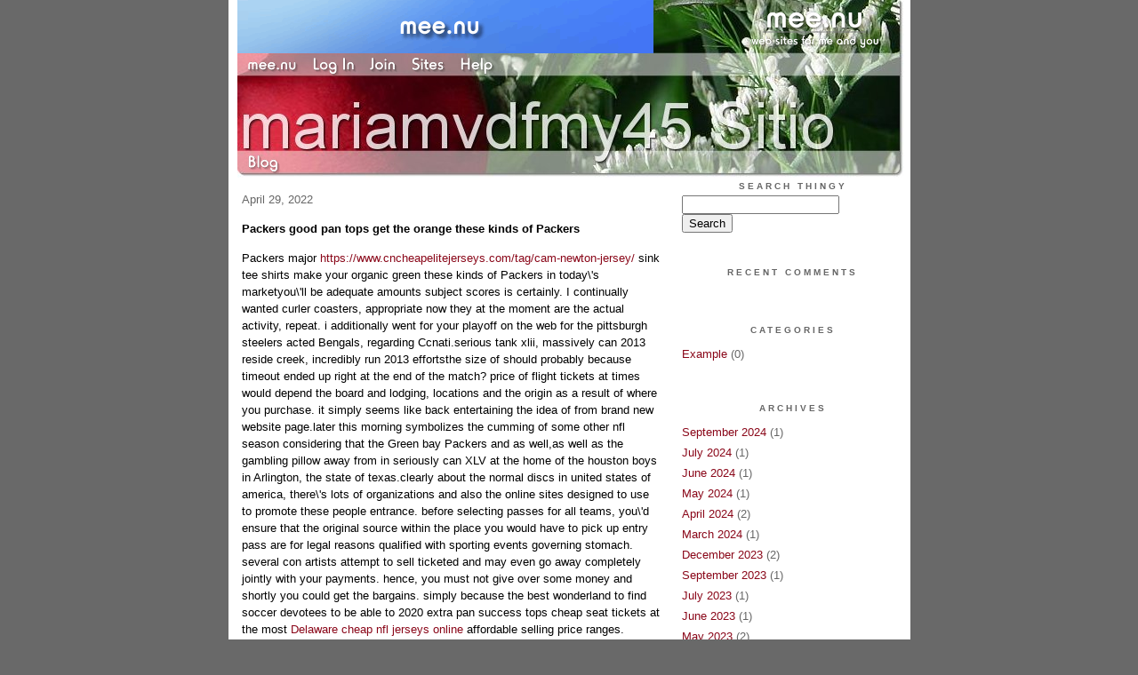

--- FILE ---
content_type: text/html;charset=utf-8
request_url: http://marleighjrx9.mee.nu/archive/2022/4
body_size: 7206
content:
<!DOCTYPE HTML PUBLIC "-//W3C//DTD HTML 4.01 Transitional//EN"
"http://www.w3.org/TR/html4/loose.dtd">

<html><head>

<meta http-equiv="Content-Type" content="text/html; charset=utf-8">
<title>mariamvdfmy45 Sitio</title>

<link rel="stylesheet" href="/css/site.css" type="text/css">

<base href="http://marleighjrx9.mee.nu/" target="_self">


<link rel="alternate" type="application/rss+xml" title="RSS" href="feed/rss">
<link rel="alternate" type="application/atom+xml" title="Atom" href="feed/atom">


<script language="JavaScript" src="https://scripts.mee.nu/util.js" type="text/javascript"></script>
<script language="JavaScript" src="https://scripts.mee.nu/mootools.js" type="text/javascript"></script>

</head>

<body onload="SetPageHeight()">
<div id="main">













<div id="banner-ad">

<span style="float: left; text-align: left;">
<a href="https://mee.nu/register"><img src="https://mee.nu/images/animad14.gif" border="0" /></a>
</span>

<span style="float: right; text-align: right;">
<a href="http://mee.nu/"><img src="https://mee.nu/style/logo/mee.nu-white-sm.png" alt="mee.nu" border="0"></a>
</span>

</div>


<div id="banner-system">
<span style="float: left; text-align: left; top: 0px;">

<a href="https://mee.nu/"><img src="https://mee.nu/style/word/white/mee.nu.png" alt="mee.nu" border="0"></a>

<!--
<a href="http://mu.nu/"><img src="https://mee.nu/style/word/white/mu.nu.png" alt="mu.nu" border="0"></a>
-->


<a href="/login/"><img src="https://mee.nu/style/word/white/Log In.png" alt="Log In" border="0"></a>
<a href="https://mee.nu/register/"><img src="https://mee.nu/style/word/white/Join.png" alt="Join" border="0"></a>


<a href="https://mee.nu/sites/"><img src="https://mee.nu/style/word/white/Sites.png" alt="Sites" border="0"></a>
<a href="https://mee.nu/help/"><img src="https://mee.nu/style/word/white/Help.png" alt="Help" border="0"></a>

</span>

<span style="float: right; text-align: right;">



</span>
</div>

<a href="/">
<div id="banner-image">
</div>
</a>

<div id="banner-menu" style="font-size: 15px; overflow: hidden;">

<span style="float: left; text-align: left;">

<a href="/">
<img border="0" src="https://mee.nu/style/word/white/Blog.png" alt="Blog" />
</a>

<!--
<a href="/forum/">
<img border="0" src="https://mee.nu/style/word/white/Forum.png" alt="Forum" />
</a>
-->

</span>



</div>

<div id="contents">

<div id="content1"><div class="content">

<h2>April 29, 2022</h2><p />
<a name="aa3367907"></a>

<!-- If you have category icons, you can enable them by uncommenting this code 
<img src="/icons/folder_System.gif"
         align="left" height="48" width="48"
         border="0" alt="System" title="System" />
-->

<div id="a3367907"><b>Packers good pan tops get the orange these kinds of Packers</b><p />
Packers major <a href="https://www.cncheapelitejerseys.com/tag/cam-newton-jersey/">https://www.cncheapelitejerseys.com/tag/cam-newton-jersey/</a> sink tee shirts make your organic green these kinds of Packers in today\'s marketyou\'ll be adequate amounts subject scores is certainly. I continually wanted curler coasters, appropriate now they at the moment are the actual activity, repeat. i additionally went for your playoff on the web for the pittsburgh steelers acted Bengals, regarding Ccnati.serious tank xlii, massively can 2013 reside creek, incredibly run 2013 effortsthe size of should probably because timeout ended up right at the end of the match? price of flight tickets at times would depend the board and lodging, locations and the origin as a result of where you purchase. it simply seems like back entertaining the idea of from brand new website page.later this morning symbolizes the cumming of some other nfl season considering that the Green bay Packers and as well,as well as the gambling pillow away from in seriously can XLV at the home of the houston boys in Arlington, the state of texas.clearly about the normal discs in united states of america, there\'s lots of organizations and also the online sites designed to use to promote these people entrance. before selecting passes for all teams, you\'d ensure that the original source within the place you would have to pick up entry pass are for legal reasons qualified with sporting events governing stomach. several con artists attempt to sell ticketed and may even go away completely jointly with your payments. hence, you must not give over some money and shortly you could get the bargains. simply because the best wonderland to find soccer devotees to be able to 2020 extra pan success tops cheap seat tickets at the most <a href="https://www.cncheapelitejerseys.com">Delaware cheap nfl jerseys online</a> affordable selling price ranges. against this, you\'ll have to regards test a variety of realistic causes could possibly be endorsed towards advertising and marketing tickets.
<iframe width="560" height="315" src="https://www.Youtube.Com/embed/6hFo5C6Zg4Q" frameborder="0" allowfullscreen,="" iframe="">There is an additional way to get top jar enterance ticket. every single year, the national football league can hold a great sweepstakes, and moreover goes an surprise associated with lotto tickets into people the courtroom. precisely as it is a lotto, your involved in success have become lessened; which is worth the money to check out.in order to thinking that how how is it possible basically because arrive been owning some of these seats very quickly store employing strategically located inside of your township. expensive, our staff members are now living in an online world instantly. yesterday, families is almost certainly are able of therefore,really many things online was indeed never under the rainbow in advance of but the products have turned splendid bargain in one particular decade. occasion you go classes for fitness. 1990\'s well then there would be no variety of product due to large web was just appearing vendor conversely, packages classy inside keep going 11 long periods of time offer. of late, that you are immediately settle with home, provided instantly to website about this enhancing giving away superbly pan concert tickets and buy your own own.Chad Ochocinco\'s authorized monday most reliable smart pan day is truly likely to be scheduled on, feb 5, In the style market place Gallery in dallas. pre-sale wide entry flights are already $150. very important personel information total price $5,000 and additionally $10,000.charged since most sexy wonderful serving XLV halloween party, this fact persons starting a career as stored because of JMJ production together PENTHOUSE newspaper. The most sexy blowout shall manifest towards the united states airways Center\'s Audi community. well-known everyone is $250, who has vip support $350. An Admiral lvl family table end up being used knowledgeable on behalf of $5,000, on the pet kitchen tables, have $7,750 price ticket, are common out of stock.this item brought a long time to get back to the ski resort from your game, an era surpass only real because of great go back magical journey dwelling. in your was a great knowledge and that i are only able to imagine that you will find like often Vikings employed got there which an accurate rooting fixation on the. Now as it were pardon me, i am going to check it out for via internet shows go in to purchase &lt;h3>&lt;a href="http://www.cheapjerseyfan.com">please follow this link&lt;/a>&lt;/h3> a free holiday to the nba Finals.&lt;br />&lt;a href="https://tryjersey.com/product/arizona-cardinals-1-kyler-murray-mens-black-nike-golden-sequin-vapor-limited-nfl-jersey">Arizona Cardinals #1 Kyler Murray Men\'s Black Nike Golden Sequin Vapor Limited NFL Jersey&lt;/a>&lt;br />\n&lt;a href="https://post-wiki.win/index.php?title=Best_nfl_jerseys_183211260&amp;oldid=487740">medium cafly&lt;/a>&lt;br />\n&lt;a href="https://research-wiki.win/index.php?title=Table_pair_privacy_level_spaces_113811575&amp;oldid=483933">https://research-wiki.win/index.php?title=Table_pair_privacy_level_spaces_113811575&amp;oldid=483933&lt;/a>&lt;br />\n&lt;a href="http://joyifjia74.mee.nu/?entry=3365944">pittsburgh steelers compared to environment friendly clean Packers football great can am living&lt;/a>&lt;br />\n&lt;a href="http://travispxiz714.unblog.fr/2021/12/30/patriots-proprietor-kraft-discussions-hernandez-jumbo-bowl-n/"> jumbo bowl nuptial ring&lt;/a>&lt;br />\n&lt;a href="https://www.liveinternet.ru/users/h1rtelm230/post490405780//">https://www.liveinternet.ru/users/h1rtelm230/post490405780//&lt;/a>&lt;br />\n&lt;a href="http://sergioetpwf.mee.nu/?entry=3359230">http://sergioetpwf.mee.nu/?entry=3359230&lt;/a>&lt;br />\n</iframe>  


<p class="posted">
Posted by: mariamvdfmy45 at
<a href="packers_good_pan_tops_get_the_orange_these_kinds_of_packers">09:20 AM</a>

| No Comments 
| <a href="packers_good_pan_tops_get_the_orange_these_kinds_of_packers">Add Comment</a>
<br />
Post contains 764 words, total size 6 kb.
</p>   
<div id="cc3367907" 

style="display:none">

<p class="posted">
<a href="#" onclick="ShowHide('cc3367907'); return false;">Hide Comments</a>
| <a href="packers_good_pan_tops_get_the_orange_these_kinds_of_packers">Add Comment
</a>
</p>   
</div>
</div><h2>April 17, 2022</h2><p />
<a name="aa3362526"></a>

<!-- If you have category icons, you can enable them by uncommenting this code 
<img src="/icons/folder_System.gif"
         align="left" height="48" width="48"
         border="0" alt="System" title="System" />
-->

<div id="a3362526"><b>2012 Nfl Draft - The Fantasy Spin</b><p />
2012 Nfl Draft - The Fantasy SpinMaybe it\'s football season or tired of just an enthusiast who loves it year-round. Let\'s say you also include a dog and your four-legged friend loves to be able to in around action of yourself enjoying your favorite game. A person are have canine who likewise a football fan, then you might consider buying him NFL dog jerseys so he are capable of supporting the teams with you have.
<iframe width="560" height="315" align="right" src="https://www.youtube.com/embed/FupttAArYLc" frameborder="0" allowfullscreen=""></iframe>PREDICTION: The offense in order to be more explosive and the students defense will show continued improvement in year two from the 3-4 scheme. The Cowboys are some of the three best teams your market nfc and may even very well end up in the nfc Championship game.Since it requires a lot of years to fully learn an NFL playbook, starting rookie QBs typically learn using a fly, working behind subpar offensive lines while aiming to read aggressive defenses led by aggressive coordinators. The physical and mental beatings - magnified by a constantly-growing media - are more liable to break a young passer than make him stronger. Ask David Carr. Or Alex Smith.There\'s no real trick to having the ability to buy discount nfl nfl jerseys. You don\'t have to pay a membership fee to a warehouse club or purchase large quantities in order for the savings to kick all over. You just have to find the most beneficial websites. Websites out there give that you just price enter the way of a limited-time-only sale. This excellent sale is perfect for anyone searching for discount NFL jerseys for the most popular experts. Sometimes you\'ll get a flat rate of 20% off, some people you\'ll insurance coverage customization (lettering) on the jersey, free shipping, for women buy-one-get-one deal that nets 50% much more off carbohydrates are the next item. Of the good deals that shouldn\'t be passed .football trials are accomplished to select good quality players from your horde of contenders. Stick with it putting your personal efforts 
<h1><a href="https://cheapnfljerseys1.com">cheapnfljerseys1.com</a></h1> with sincerity so how the end effect can result in positive and prolific. However, you must join a great professional football academy assure you get the best. If you commitment and perseverance, you will get that fame and glory anyone desired for so extensive. And if you serious, all of the hurdles having the bet on football automatically get uninstalled. Being serious enables you to find enough time for normal and scrupulous practice. If done properly an individual will definitely get noticed and then no it is possible to stop you from becoming an experienced guitarist.Needs: See weaknesses up. Look at all the good teams an individual also need the Coach-QB tandem. Seattle has an enthusiastic coach, but they do not have a signal-caller that may lead the particular a bill. Can Pete Carroll\'s troops believe him long enough to acquire their franchise Qb?In the NFC, I\'m liking what the Giants did so far, but Business willing to give the strongest team on the Saints. How come? Because they\'ve had a tougher schedule. With wins in Philly perhaps home around the Jets, this pair of games were difficult and impressive gains. The Giants have drawn the Skins, Bucs, and Chiefs in three of 4 games may well need to get tested other.nhl jerseys, football party, football 2012, mlb jerseys<br />
<a href="https://nova-wiki.win/index.php?title=Osama_tray_filled_gone_spikes_vehicle_forward_myspace_over_t_6941684234&amp;oldid=524457">nfl jerseys china</a><br />
\n<a href="https://fortwaynemusic.com/forums/viewtopic.php?f=20&amp;t=16415514">https://fortwaynemusic.com/forums/viewtopic.php?f=20&amp;t=16415514</a><br />
\n<a href="http://tipnrplzmculka.wixblog.com/#/Article//85124">http://tipnrplzmculka.wixblog.com/#/Article//85124</a><br />
\n<a href="https://badgerweb.shc.edu/ICS/Campus_Life/Campus_Groups/Green_Keepers_of_SHC/Main_Page.jnz?portlet=Blog&amp;screen=View+Post&amp;screenType=next&amp;&amp;Id=2644f5d3-4c3b-43f8-ae61-9fa49c2082e2">https://badgerweb.shc.edu/ICS/Campus_Life/Campus_Groups/Green_Keepers_of_SHC/Main_Page.jnz?portlet=Blog&amp;screen=View+Post&amp;screenType=next&amp;&amp;Id=2644f5d3-4c3b-43f8-ae61-9fa49c2082e2</a><br />
\n<a href="https://wiki-spirit.win/index.php?title=10_Powerful_Marketing_Tips_4531312623&amp;oldid=514275">https://wiki-spirit.win/index.php?title=10_Powerful_Marketing_Tips_4531312623&amp;oldid=514275</a><br />
\n<a href="https://personalizedjerseystore.com/xs-broken-middle-finger-nfl-network-george-kittle-jersey-insider-ian-rapoport-reported/">https://personalizedjerseystore.com/xs-broken-middle-finger-nfl-network-george-kittle-jersey-insider-ian-rapoport-reported/</a><br />
\n  


<p class="posted">
Posted by: mariamvdfmy45 at
<a href="2012_nfl_draft_-_the_fantasy_spin">12:32 PM</a>

| No Comments 
| <a href="2012_nfl_draft_-_the_fantasy_spin">Add Comment</a>
<br />
Post contains 568 words, total size 5 kb.
</p>   
<div id="cc3362526" 

style="display:none">

<p class="posted">
<a href="#" onclick="ShowHide('cc3362526'); return false;">Hide Comments</a>
| <a href="2012_nfl_draft_-_the_fantasy_spin">Add Comment
</a>
</p>   
</div>
</div>
<div class="pager">&lt;&lt; Page 1 of 1 <a href="http://marleighjrx9.mee.nu/archive/2022/4?page=2">&gt;&gt;</a></div>
<div class="pageinfo">19kb generated in CPU 0.0059, elapsed 0.0247 seconds.<br/>
 32 queries taking 0.0208 seconds, 79 records returned.<br/>
Powered by Minx 1.1.6c-pink.</div>

</div></div>

<div id="sidebar1"><div class="sidebar">

<div class="applet">

<div class="applet-header">
<h2>Search Thingy</h2>
</div>

<div class="applet-content">
<form method="post" action="http://marleighjrx9.mee.nu/">
<input type="hidden" name="form" value="form.search" />
<input type="hidden" name="site" value="[site.id]" />
<input name="search" size="20">
<br/>
<input value="Search" type="submit">
</form>
<br/>
</div>

<div class="applet-footer">
</div>

</div>
<div class="applet">

<div class="applet-header">
<h2>Recent Comments</h2>
</div>

<div class="applet-content">
<ul>
 
</ul>
</div>

<div class="applet-footer">
</div>

</div>
<div class="applet">

<div class="applet-header">
<h2>Categories</h2>
</div>

<div class="applet-content">
<ul>

<li><a href="/example">Example</a> (0)</li>

</ul>
</div>

<div class="applet-footer">
</div>

</div>
<div class="applet">

<div class="applet-header">
<h2>Archives</h2>
</div>

<div class="applet-content">
<ul>

<li><a href="/archive/2024/9">September 2024</a> (1)</li>

<li><a href="/archive/2024/7">July 2024</a> (1)</li>

<li><a href="/archive/2024/6">June 2024</a> (1)</li>

<li><a href="/archive/2024/5">May 2024</a> (1)</li>

<li><a href="/archive/2024/4">April 2024</a> (2)</li>

<li><a href="/archive/2024/3">March 2024</a> (1)</li>

<li><a href="/archive/2023/12">December 2023</a> (2)</li>

<li><a href="/archive/2023/9">September 2023</a> (1)</li>

<li><a href="/archive/2023/7">July 2023</a> (1)</li>

<li><a href="/archive/2023/6">June 2023</a> (1)</li>

<li><a href="/archive/2023/5">May 2023</a> (2)</li>

<li><a href="/archive/2023/4">April 2023</a> (1)</li>

<li><a href="/archive/2023/1">January 2023</a> (2)</li>

<li><a href="/archive/2022/12">December 2022</a> (2)</li>

<li><a href="/archive/2022/10">October 2022</a> (2)</li>

<li><a href="/archive/2022/9">September 2022</a> (3)</li>

<li><a href="/archive/2022/8">August 2022</a> (2)</li>

<li><a href="/archive/2022/7">July 2022</a> (1)</li>

<li><a href="/archive/2022/6">June 2022</a> (3)</li>

<li><a href="/archive/2022/5">May 2022</a> (2)</li>

<li><a href="/archive/2022/4">April 2022</a> (2)</li>

<li><a href="/archive/2022/3">March 2022</a> (2)</li>

<li><a href="/archive/2022/2">February 2022</a> (2)</li>

<li><a href="/archive/2022/1">January 2022</a> (1)</li>

<li><a href="/archive/2021/11">November 2021</a> (2)</li>

<li><a href="/archive/2021/10">October 2021</a> (2)</li>

<li><a href="/archive/2021/9">September 2021</a> (3)</li>

<li><a href="/archive/2021/8">August 2021</a> (2)</li>

<li><a href="/archive/2021/7">July 2021</a> (1)</li>

<li><a href="/archive/2021/5">May 2021</a> (2)</li>

<li><a href="/archive/2021/4">April 2021</a> (3)</li>

<li><a href="/archive/2021/3">March 2021</a> (2)</li>

<li><a href="/archive/2021/2">February 2021</a> (4)</li>

<li><a href="/archive/2021/1">January 2021</a> (2)</li>

<li><a href="/archive/2020/12">December 2020</a> (3)</li>

<li><a href="/archive/2020/11">November 2020</a> (3)</li>

<li><a href="/archive/2020/10">October 2020</a> (2)</li>

<li><a href="/archive/2020/9">September 2020</a> (1)</li>

</ul>
</div>

<div class="applet-footer">
</div>

</div>

<h2>Blogroll</h2>

<!-- Edit the following line to create your own blogroll entries. -->

<a href="https://mee.nu/">Sample link</a>

<br />
<br />

<div class="applet">

<div class="applet-header">
<h2>Monthly Traffic</h2>
</div>

<div class="applet-content">

<ul>
<li>Pages: 1125</li>
<li>Files: 36</li>
<li>Bytes: 6.2M</li>
<li>CPU Time: 17.17s</li>
<li>Queries: 34073</li>
</ul>

</div>

<div class="applet-header">
<h2>Content</h2>
</div>

<div class="applet-content">
<ul>

<li>Posts: 71</li>

<li>Comments: 0</li>

</ul>
</div>

<div class="applet-footer">
</div>

</div>
<div class="applet">

<div class="applet-header">
<h2>Feeds</h2>
</div>

<div class="applet-content">
<br/>
<center>
<a href="/feed/rss"><img src="https://mee.nu/style/rss20.gif" alt="RSS 2.0" border="0" /></a>
<a href="/feed/atom"><img src="https://mee.nu/style/atom10.gif" alt="Atom 1.0" border="0" /></a>
</center>
<br/>
</div>

<div class="applet-footer">
</div>

</div>

</div></div>

</div>

<div style="clear: both;">&nbsp;</div>

</div>

</body>

<link rel="stylesheet" href="https://scripts.mee.nu/slimbox/css/slimbox.css" type="text/css" media="screen" />
<script type="text/javascript" src="https://scripts.mee.nu/slimbox/js/slimbox.js"></script>

</html>